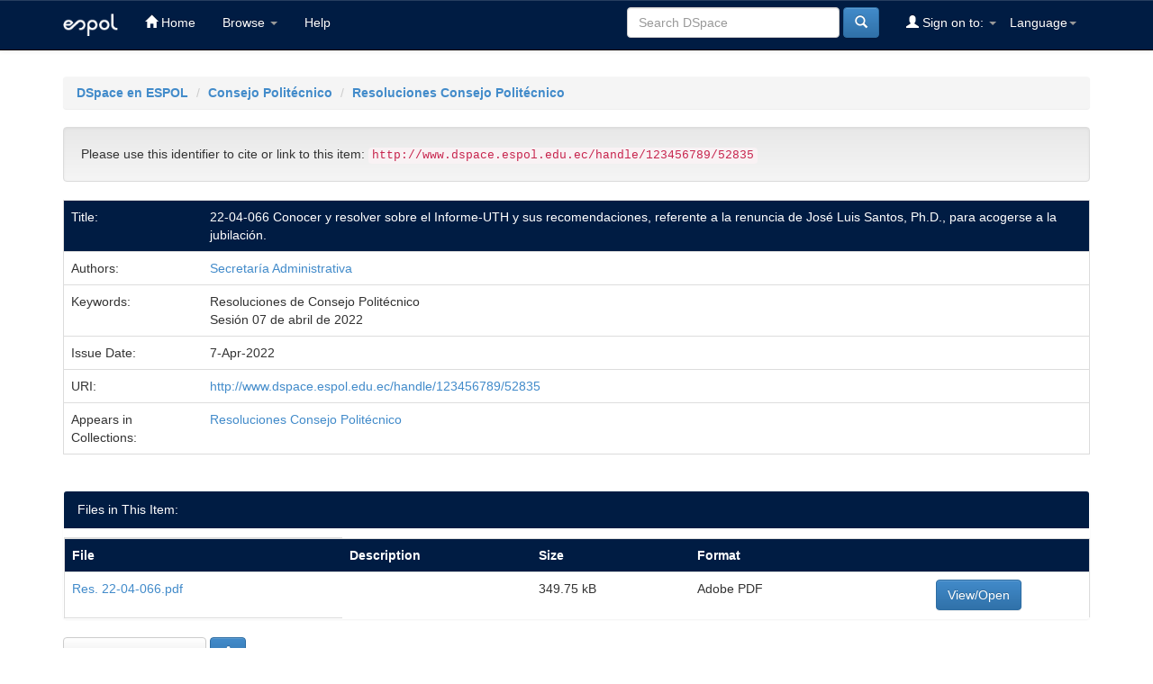

--- FILE ---
content_type: text/html;charset=UTF-8
request_url: https://www.dspace.espol.edu.ec/handle/123456789/52835
body_size: 15882
content:


















<!DOCTYPE html>
<html>
    <head>
        <title>DSpace en ESPOL: 22-04-066 Conocer y resolver sobre el Informe-UTH y sus recomendaciones, referente a la renuncia de José Luis Santos, Ph.D., para acogerse a la jubilación.</title>
        <meta http-equiv="Content-Type" content="text/html; charset=UTF-8" />
        <meta name="Generator" content="DSpace 6.3" />
        <meta name="viewport" content="width=device-width, initial-scale=1.0">
        <link rel="shortcut icon" href="/favicon.ico" type="image/x-icon"/>
        <link rel="stylesheet" href="/static/css/jquery-ui-1.10.3.custom/redmond/jquery-ui-1.10.3.custom.css" type="text/css" />
        <link rel="stylesheet" href="/static/css/bootstrap/bootstrap.min.css" type="text/css" />
        <link rel="stylesheet" href="/static/css/bootstrap/bootstrap-theme.min.css" type="text/css" />
        <link rel="stylesheet" href="/static/css/bootstrap/dspace-theme.css" type="text/css" />

        <link rel="search" type="application/opensearchdescription+xml" href="/open-search/description.xml" title="DSpace"/>


<link rel="schema.DCTERMS" href="http://purl.org/dc/terms/" />
<link rel="schema.DC" href="http://purl.org/dc/elements/1.1/" />
<meta name="DC.creator" content="Secretaría Administrativa" />
<meta name="DCTERMS.dateAccepted" content="2022-04-21T21:37:59Z" scheme="DCTERMS.W3CDTF" />
<meta name="DCTERMS.available" content="2022-04-21T21:37:59Z" scheme="DCTERMS.W3CDTF" />
<meta name="DCTERMS.issued" content="2022-04-07" scheme="DCTERMS.W3CDTF" />
<meta name="DC.identifier" content="http://www.dspace.espol.edu.ec/handle/123456789/52835" scheme="DCTERMS.URI" />
<meta name="DC.language" content="es" xml:lang="es_EC" scheme="DCTERMS.RFC1766" />
<meta name="DC.subject" content="Resoluciones de Consejo Politécnico" xml:lang="es_EC" />
<meta name="DC.subject" content="Sesión 07 de abril de 2022" xml:lang="es_EC" />
<meta name="DC.title" content="22-04-066 Conocer y resolver sobre el Informe-UTH y sus recomendaciones, referente a la renuncia de José Luis Santos, Ph.D., para acogerse a la jubilación." xml:lang="es_EC" />
<meta name="DC.type" content="Other" xml:lang="es_EC" />

<meta name="citation_keywords" content="Resoluciones de Consejo Politécnico; Sesión 07 de abril de 2022; Other" />
<meta name="citation_title" content="22-04-066 Conocer y resolver sobre el Informe-UTH y sus recomendaciones, referente a la renuncia de José Luis Santos, Ph.D., para acogerse a la jubilación." />
<meta name="citation_language" content="es" />
<meta name="citation_author" content="Secretaría Administrativa" />
<meta name="citation_pdf_url" content="http://www.dspace.espol.edu.ec/bitstream/123456789/52835/1/Res.%2022-04-066.pdf" />
<meta name="citation_date" content="2022-04-07" />
<meta name="citation_abstract_html_url" content="http://www.dspace.espol.edu.ec/handle/123456789/52835" />


        
        <script type='text/javascript' src="/static/js/jquery/jquery-1.10.2.min.js"></script>
        <script type='text/javascript' src='/static/js/jquery/jquery-ui-1.10.3.custom.min.js'></script>
        <script type='text/javascript' src='/static/js/bootstrap/bootstrap.min.js'></script>
        <script type='text/javascript' src='/static/js/holder.js'></script>
        <script type="text/javascript" src="/utils.js"></script>
        <script type="text/javascript" src="/static/js/choice-support.js"> </script>
        


    
    
        <script>
            (function(i,s,o,g,r,a,m){i['GoogleAnalyticsObject']=r;i[r]=i[r]||function(){
            (i[r].q=i[r].q||[]).push(arguments)},i[r].l=1*new Date();a=s.createElement(o),
            m=s.getElementsByTagName(o)[0];a.async=1;a.src=g;m.parentNode.insertBefore(a,m)
            })(window,document,'script','//www.google-analytics.com/analytics.js','ga');

            ga('create', 'UA-5343888-4', 'auto');
            ga('send', 'pageview');
        </script>
    


    
    

<!-- HTML5 shim and Respond.js IE8 support of HTML5 elements and media queries -->
<!--[if lt IE 9]>
  <script src="/static/js/html5shiv.js"></script>
  <script src="/static/js/respond.min.js"></script>
<![endif]-->
    </head>

    
    
    <body class="undernavigation">
<a class="sr-only" href="#content">Skip navigation</a>
<header class="navbar navbar-inverse navbar-fixed-top">    
    
            <div class="container">
                

























       <div class="navbar-header">
         <button type="button" class="navbar-toggle" data-toggle="collapse" data-target=".navbar-collapse">
           <span class="icon-bar"></span>
           <span class="icon-bar"></span>
           <span class="icon-bar"></span>
         </button>
         <a class="navbar-brand" href="/"><img height="25" src="/image/logo.png" alt="espol logo" /></a>
       </div>
       <nav class="collapse navbar-collapse bs-navbar-collapse" role="navigation">
         <ul class="nav navbar-nav">
           <li class=""><a href="/"><span class="glyphicon glyphicon-home"></span> Home</a></li>
                
           <li class="dropdown">
             <a href="#" class="dropdown-toggle" data-toggle="dropdown">Browse <b class="caret"></b></a>
             <ul class="dropdown-menu">
               <li><a href="/community-list">Communities<br/>&amp;&nbsp;Collections</a></li>
				<li class="divider"></li>
        <li class="dropdown-header">Browse Items by:</li>
				
				
				
				      			<li><a href="/browse?type=dateissued">Issue Date</a></li>
					
				      			<li><a href="/browse?type=author">Author</a></li>
					
				      			<li><a href="/browse?type=title">Title</a></li>
					
				      			<li><a href="/browse?type=subject">Subject</a></li>
					
				    
				

            </ul>
          </li>
          <li class=""><script type="text/javascript">
<!-- Javascript starts here
document.write('<a href="#" onClick="var popupwin = window.open(\'/help/index.html\',\'dspacepopup\',\'height=600,width=550,resizable,scrollbars\');popupwin.focus();return false;">Help<\/a>');
// -->
</script><noscript><a href="/help/index.html" target="dspacepopup">Help</a></noscript></li>
       </ul>

 
    <div class="nav navbar-nav navbar-right">
	 <ul class="nav navbar-nav navbar-right">
      <li class="dropdown">
       <a href="#" class="dropdown-toggle" data-toggle="dropdown">Language<b class="caret"></b></a>
        <ul class="dropdown-menu">
 
      <li>
        <a onclick="javascript:document.repost.locale.value='en';
                  document.repost.submit();" href="https://www.dspace.espol.edu.ec/handle/123456789/52835?locale=en">
         English
       </a>
      </li>
 
      <li>
        <a onclick="javascript:document.repost.locale.value='es';
                  document.repost.submit();" href="https://www.dspace.espol.edu.ec/handle/123456789/52835?locale=es">
         español
       </a>
      </li>
 
     </ul>
    </li>
    </ul>
  </div>
 
 
       <div class="nav navbar-nav navbar-right">
		<ul class="nav navbar-nav navbar-right">
         <li class="dropdown">
         
             <a href="#" class="dropdown-toggle" data-toggle="dropdown"><span class="glyphicon glyphicon-user"></span> Sign on to: <b class="caret"></b></a>
	             
             <ul class="dropdown-menu">
               <li><a href="/mydspace">My DSpace</a></li>
               <li><a href="/subscribe">Receive email<br/>updates</a></li>
               <li><a href="/profile">Edit Profile</a></li>

		
             </ul>
           </li>
          </ul>
          
	
	<form method="get" action="/simple-search" class="navbar-form navbar-right">
	    <div class="form-group">
          <input type="text" class="form-control" placeholder="Search&nbsp;DSpace" name="query" id="tequery" size="25"/>
        </div>
        <button type="submit" class="btn btn-primary"><span class="glyphicon glyphicon-search"></span></button>

	</form></div>
    </nav>

            </div>

</header>

<main id="content" role="main">

<br/>
                

<div class="container">
    



  

<ol class="breadcrumb btn-success">

  <li><a href="/">DSpace en ESPOL</a></li>

  <li><a href="/handle/123456789/25764">Consejo Politécnico</a></li>

  <li><a href="/handle/123456789/25765">Resoluciones Consejo Politécnico</a></li>

</ol>

</div>                



        
<div class="container">
	






































		
		
		
		

                
                <div class="well">Please use this identifier to cite or link to this item:
                <code>http://www.dspace.espol.edu.ec/handle/123456789/52835</code></div>



    
    <table class="table itemDisplayTable">
<tr><td class="metadataFieldLabel dc_title">Title:&nbsp;</td><td class="metadataFieldValue dc_title">22-04-066&#x20;Conocer&#x20;y&#x20;resolver&#x20;sobre&#x20;el&#x20;Informe-UTH&#x20;y&#x20;sus&#x20;recomendaciones,&#x20;referente&#x20;a&#x20;la&#x20;renuncia&#x20;de&#x20;José&#x20;Luis&#x20;Santos,&#x20;Ph.D.,&#x20;para&#x20;acogerse&#x20;a&#x20;la&#x20;jubilación.</td></tr>
<tr><td class="metadataFieldLabel dc_contributor">Authors:&nbsp;</td><td class="metadataFieldValue dc_contributor"><a class="author"href="/browse?type=author&amp;value=Secretar%C3%ADa+Administrativa">Secretaría&#x20;Administrativa</a></td></tr>
<tr><td class="metadataFieldLabel dc_subject">Keywords:&nbsp;</td><td class="metadataFieldValue dc_subject">Resoluciones&#x20;de&#x20;Consejo&#x20;Politécnico<br />Sesión&#x20;07&#x20;de&#x20;abril&#x20;de&#x20;2022</td></tr>
<tr><td class="metadataFieldLabel dc_date_issued">Issue Date:&nbsp;</td><td class="metadataFieldValue dc_date_issued">7-Apr-2022</td></tr>
<tr><td class="metadataFieldLabel dc_identifier_uri">URI:&nbsp;</td><td class="metadataFieldValue dc_identifier_uri"><a href="http://www.dspace.espol.edu.ec/handle/123456789/52835">http:&#x2F;&#x2F;www.dspace.espol.edu.ec&#x2F;handle&#x2F;123456789&#x2F;52835</a></td></tr>
<tr><td class="metadataFieldLabel">Appears in Collections:</td><td class="metadataFieldValue"><a href="/handle/123456789/25765">Resoluciones Consejo Politécnico</a><br/></td></tr>
</table><br/>
<div class="panel panel-info"><div class="panel-heading">Files in This Item:</div>
<table class="table panel-body"><tr><th id="t1" class="standard">File</th>
<th id="t2" class="standard">Description</th>
<th id="t3" class="standard">Size</th><th id="t4" class="standard">Format</th><th>&nbsp;</th></tr>
<tr><td headers="t1" class="standard break-all"><a target="_blank" href="/bitstream/123456789/52835/1/Res.%2022-04-066.pdf">Res. 22-04-066.pdf</a></td><td headers="t2" class="standard break-all"></td><td headers="t3" class="standard">349.75 kB</td><td headers="t4" class="standard">Adobe PDF</td><td class="standard" align="center"><a class="btn btn-primary" target="_blank" href="/bitstream/123456789/52835/1/Res.%2022-04-066.pdf">View/Open</a></td></tr></table>
</div>

<div class="container row">


    <a class="btn btn-default" href="/handle/123456789/52835?mode=full">
        Show full item record
    </a>

    <a class="statisticsLink  btn btn-primary" href="/handle/123456789/52835/statistics"><span class="glyphicon glyphicon-stats"></span></a>

    

</div>
<br/>
    

<br/>
    

    <p class="submitFormHelp alert alert-info">Items in DSpace are protected by copyright, with all rights reserved, unless otherwise indicated.</p>
    












            

</div>
</main>
    
    <footer class="navbar navbar-inverse navbar-bottom">
        <div id="designedby" class="container text-muted">            
			<div id="footer_feedback">                                    
                <p>Copyright 2024 ESPOL</p>
            </div>
		</div>

        <div class="container" id="footer-cedia" style="margin:0 auto; padding:15px;">
            <table class="table table-responsive">
<tbody><tr>
    <td>
        <a href="https://rraae.cedia.edu.ec/" target="_blank">
          <img src="https://rraae.cedia.edu.ec/vufind/themes/neutral/images/logoRRAAE.png" width="150" alt="Red de Repositorios de Aceso Abierto del Ecuador">
        </a>
    </td>
    <td>
        <a href="https://rraae.cedia.edu.ec/">CEDIA</a> |   
        <a href="https://www.dspace.espol.edu.ec">Escuela Superior Politécnica del Litoral</a> |         
        <!--<a href="http://bibdigital.epn.edu.ec">Universidad del Azuay Escuela Polit&eacute;cnica Nacional</a> | -->
        <a href="https://dspace.ucuenca.edu.ec">Universidad de Cuenca</a> |
        <a href="https://dspace.uazuay.edu.ec/">Universidad del Azuay</a> |      
        <a href="https://dspace.utpl.edu.ec">Universidad Técnica Particular de Loja</a> |
        <a href="https://www.dspace.uce.edu.ec">Universidad Central del Ecuador</a> |
        <a href="https://repositorio.utn.edu.ec">Universidad Técnica del Norte</a> |
        <!--<a href="http://181.198.77.140:8080">Universidad Polit&eacute;cnica Estatal del Carchi</a> |    -->
        <a href="http://repositorio.unemi.edu.ec">Universidad Estatal de Milagro</a> |
        <a href="http://repositorio.uta.edu.ec/">Universidad Técnica de Ambato</a> |
        <a href="http://dspace.uniandes.edu.ec/">Universidad Regional Autónoma de los Andes</a> |
        <a href="http://repositorio.ute.edu.ec/">Universidad Tecnológica Equinoccial</a> |
        <a href="http://repositorio.puce.edu.ec/">Pontificia Universidad Catolica del Ecuador</a> | 
        <a href="http://dspace.ups.edu.ec/">Universidad Politécnica Salesiana</a> |
        <a href="http://repositorio.uide.edu.ec/">Universidad Internacional del Ecuador</a> |   
        <a href="http://repositorio.espe.edu.ec/">Universidad de las Fuerzas Armadas-ESPE</a> |
        <a href="http://repositorio.ug.edu.ec/">Universidad de Guayaquil</a> |
        <a href="http://repositorio.utmachala.edu.ec/">Universidad Técnica de Machala</a> | 
        <a href="http://repositorio.uotavalo.edu.ec/">Universidad de Otavalo</a> |
        <a href="http://dspace.unach.edu.ec/">Universidad Nacional del Chimborazo</a> | 
        <a href="http://dspace.ueb.edu.ec/">Universidad Estatal de Bolivar</a> |
        <a href="http://dspace.espoch.edu.ec/">Escuela Politécnica del Chimborazo</a> |
        <a href="http://repositorio.usfq.edu.ec/">Universidad San Francisco de Quito</a> |
        <a href="http://repositorio.upse.edu.ec/">Universidad Estatal Peninsular de Santa Elena</a> |
        <a href="http://dspace.casagrande.edu.ec:8080/">Universidad Casa Grande </a> |  
        <a href="http://repositorio.ucsg.edu.ec/">Universidad Católica de Santiago de Guayaquil</a> |
        <a href="http://repositorio.pucesa.edu.ec/">Pontificia Universidad Católica del Ecuador - Ambato</a> |
        <a href="http://bibdigital.epn.edu.ec/">Escuela Politécnica Nacional</a> |
        <a href="http://www.repositorioupec.edu.ec/">Universidad Politécnica Estatal del Carchi</a> |
        <a href="http://repositorio.uees.edu.ec/">Universidad de Especialidades Espíritu Santo</a> |
        <a href="http://repositorio.iaen.edu.ec/">Instituto de Altos Estudios Nacionales</a> |
        <a href="http://www.dspace.cordillera.edu.ec/">Instituto Tecnológico Cordillera</a> |
        <a href="http://repositorio.educacionsuperior.gob.ec/">Secretaría Educación Superior, Ciencia, Tecnología e Innovación</a>
    </td>
            
    
</tr>
</tbody></table>
        </div>
    </footer>
    <script type="text/javascript">
        $(document).ready(function(){            
            if ($(".itemDisplayTable").length) {
                $("td.metadataFieldLabel.dc_identifier_codigoproyectointegrador").text("Código de proyecto integrador : ");
                $("td.metadataFieldLabel.dc_description_abstractenglish").text("Descripción en Inglés : ");                                
            }
        });
    </script>
    </body>
</html>
